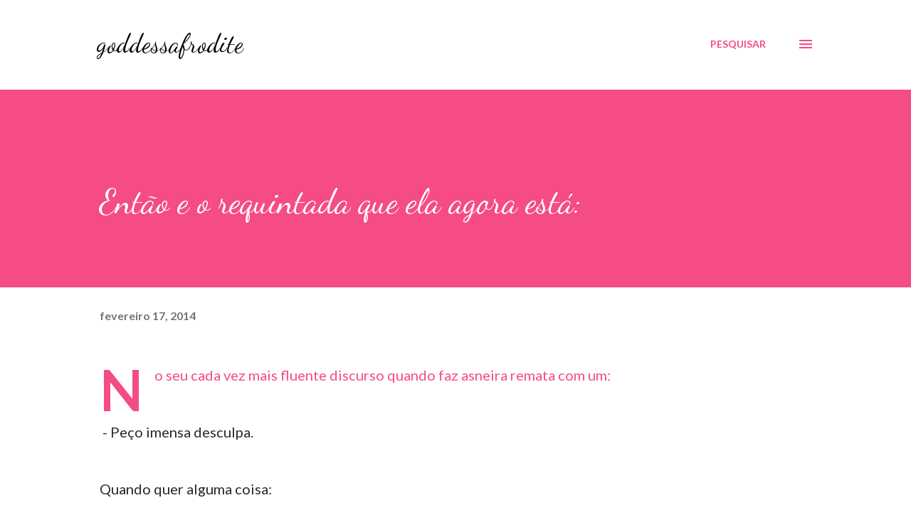

--- FILE ---
content_type: text/html; charset=UTF-8
request_url: https://goddessafrodite.blogspot.com/b/stats?style=BLACK_TRANSPARENT&timeRange=ALL_TIME&token=APq4FmBPCQElcAcZjUffezUG-OQTtybyXc8WkEZWamQQ2C4oznXBS4N9CSpwCJ3yd6NVUSw0kzW6luOTebSkVmxxzcnJlIs93g
body_size: -35
content:
{"total":515858,"sparklineOptions":{"backgroundColor":{"fillOpacity":0.1,"fill":"#000000"},"series":[{"areaOpacity":0.3,"color":"#202020"}]},"sparklineData":[[0,100],[1,2],[2,3],[3,2],[4,2],[5,2],[6,3],[7,4],[8,4],[9,5],[10,6],[11,8],[12,8],[13,7],[14,4],[15,2],[16,4],[17,5],[18,6],[19,7],[20,10],[21,3],[22,1],[23,2],[24,1],[25,2],[26,1],[27,1],[28,1],[29,1]],"nextTickMs":1800000}